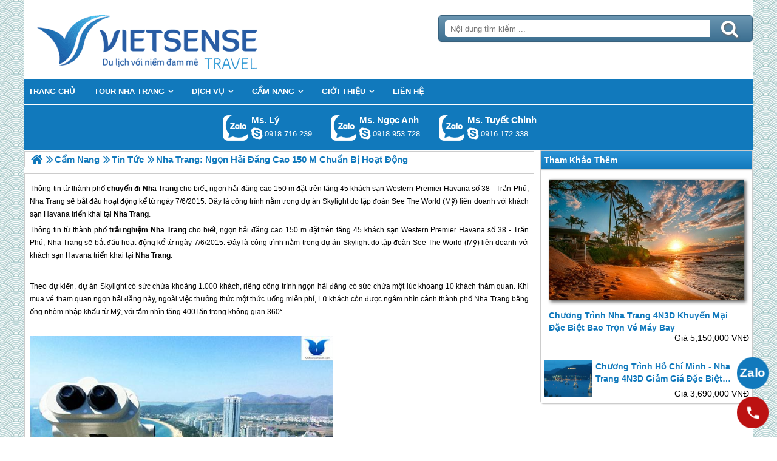

--- FILE ---
content_type: text/html; charset=UTF-8
request_url: https://nhatrangsensetravel.com/nha-trang-ngon-hai-dang-cao-150-m-chuan-bi-hoat-dong-n.html
body_size: 4879
content:

<!DOCTYPE html>
<html><head><meta http-equiv="Content-Type" content="text/html; charset=utf-8" />
<title>Nha Trang: Ngọn Hải Đăng Cao 150 M Chuẩn Bị Hoạt Động</title>
<meta name="description" content="Ngọn hải đăng cao 150 m đặt trên tầng 45 khách sạn Western Premier Havana số 38 Trần Phú, Nha Trang sẽ bắt đầu hoạt động từ ngày 7/6." />
<meta name="keywords" content="Nha Trang: Ngọn Hải Đăng Cao 150 M Chuẩn Bị Hoạt Động" />
<meta name="title" content="Nha Trang: Ngọn Hải Đăng Cao 150 M Chuẩn Bị Hoạt Động" />
<meta property="fb:app_id" content="1105393602805419" />

<meta property="og:title" content="Nha Trang: Ngọn Hải Đăng Cao 150 M Chuẩn Bị Hoạt Động"/>
<meta property="og:description" content="Ngọn hải đăng cao 150 m đặt trên tầng 45 khách sạn Western Premier Havana số 38 Trần Phú, Nha Trang sẽ bắt đầu hoạt động từ ngày 7/6."/>
<meta property="og:image" content="https://nhatrangsensetravel.com/view/at_nha-trang-ngon-hai-dang-cao-150-m-chuan-bi-hoat-dong_d768fdfb1de5ab6d71f10f4fdec14aaf.jpg" />
<meta property="og:url" content="https://nhatrangsensetravel.com/nha-trang-ngon-hai-dang-cao-150-m-chuan-bi-hoat-dong-n.html" />
<meta property="og:type" content="article"/>

<link rel="schema.DC" href="http://purl.org/dc/elements/1.1/" />
<meta name="DC.title" content="Nha Trang: Ngọn Hải Đăng Cao 150 M Chuẩn Bị Hoạt Động" />
<meta name="DC.identifier" content="https://nhatrangsensetravel.com/nha-trang-ngon-hai-dang-cao-150-m-chuan-bi-hoat-dong-n.html" />
<meta name="DC.description" content="Ngọn hải đăng cao 150 m đặt trên tầng 45 khách sạn Western Premier Havana số 38 Trần Phú, Nha Trang sẽ bắt đầu hoạt động từ ngày 7/6." />
<meta name="DC.subject" content="Nha Trang: Ngọn Hải Đăng Cao 150 M Chuẩn Bị Hoạt Động" />
<meta name="DC.language" scheme="UTF-8" content="vi" />

<meta name="revisit-after" content="1 days" />
<meta http-equiv="Content-Language" content="vi" />
<meta name="Language" content="vietnamese" />
<meta name="RESOURCE-TYPE" content="DOCUMENT" />
<meta name="DISTRIBUTION" content="GLOBAL" />
<meta name="robots" content="index,follow" />

<link rel="canonical" href="https://nhatrangsensetravel.com/nha-trang-ngon-hai-dang-cao-150-m-chuan-bi-hoat-dong-n.html" />

<meta name="viewport" content="width=device-width, initial-scale=1.0">
<link rel="image_src" href="https://nhatrangsensetravel.com/view/at_nha-trang-ngon-hai-dang-cao-150-m-chuan-bi-hoat-dong_d768fdfb1de5ab6d71f10f4fdec14aaf.jpg" />
<link rel="shortcut icon" href="https://nhatrangsensetravel.com/upload/setting/nhatrangsensetravel.com/logo-vietsense-travel.png" type="image/x-icon" />
<link rel="preload" href="/style/fonts/fontello/font/fontello.woff2?20976021" as="font" type="font/woff2" crossorigin>



 

<!-- Google Tag Manager -->

<!-- End Google Tag Manager -->

</head><link rel="stylesheet" type="text/css" href="/css.php?t=body.css,main.css,headinclude.css,header.css,efluidmenu.css,box_left_support_online_ngang.css,box_left_bit.css,box_hot_products.css,news.css,relate_news.css,header_process_category.css,recipepod.css,tag.css,tin_lien_quan.css,binh_luan_bai_viet.css,hotline_footer.css,footer.css,mobile.css&styleid=16" />
<body class="lazy" data-src="/upload/setting/nhatrangsensetravel.com/bg-2b.jpg" style="background-repeat: repeat; background-position: center; background-attachment: fixed"  >
<!-- Page was cached by POD at 30-11-2025 03:53:58 -->

    <div class="toantrang">
        <div class="toantrang1">
			<header>
			
<div class="header"> 
	<div class="ulh">
	<form class="form_search" name="form_search" method="get" action="/index.php" onsubmit="return create_seo_search();">
		<span class="form_search1"><input class="f1" type="text"  id="keyword_s" size="20" value="" placeholder="Nội dung tìm kiếm ..." onBlur="search_blur(this.value);" onFocus="search_focus(this.value);" /></span>
		<span class="form_search2"><INPUT class="f2" type="submit" value="Tìm kiếm" name="search" /></span>
</form>

  
		<div class="tdl_lien_he">
		
		<p>
	==HOTLINESHOW== ==HOTLINESHOWOTHER==</p>
		</div>
	</div>
	<a href="https://nhatrangsensetravel.com" target="_parent" class="logo" title="Lữ Hành Nha Trang 2025 | Biển Xanh Cát Trắng Nắng Vàng">Trang Chủ</a>
</div>
			
<nav id="fluidmenu1" class="efluidmenu"> <a class="efluid-animateddrawer" href="javascript:void(0);" rel="nofollow"><span></span></a><span class="bottom_boxtrai"></span>
  <ul id="ajMenu">
    <li> <a href=".." title="Trang chủ">
      <span>Trang chủ</span>
      </a> </li>
   
  </ul>
</nav>

			
			
<ul class="blso_ngang">
<li data-cv="0">
<a target="_blank" rel="nofollow" title="Gọi Zalo: Ms. Lý" href="https://zalo.me/0918716239" class="zalo_hotro">Gọi Zalo: Ms. Lý</a>
<a target="_blank" rel="nofollow" href="skype:?chat" title="Chat tư vấn: Ms. Lý" class="mgleft" ></a>
<a target="_blank" rel="nofollow" title="Gọi tư vấn: Ms. Lý" href="tel:0918716239" class="ten"><b>Ms. Lý</b><i>0918 716 239</i></a>
</li><li data-cv="1">
<a target="_blank" rel="nofollow" title="Gọi Zalo: Ms. Ngọc Anh" href="https://zalo.me/0918953728" class="zalo_hotro">Gọi Zalo: Ms. Ngọc Anh</a>
<a target="_blank" rel="nofollow" href="skype:ngocanh.vietsensetravel?chat" title="Chat tư vấn: Ms. Ngọc Anh" class="mgleft" >ngocanh.vietsensetravel</a>
<a target="_blank" rel="nofollow" title="Gọi tư vấn: Ms. Ngọc Anh" href="tel:0918953728" class="ten"><b>Ms. Ngọc Anh</b><i>0918 953 728</i></a>
</li><li data-cv="1">
<a target="_blank" rel="nofollow" title="Gọi Zalo: Ms. Tuyết Chinh" href="https://zalo.me/0916172338" class="zalo_hotro">Gọi Zalo: Ms. Tuyết Chinh</a>
<a target="_blank" rel="nofollow" href="skype:chinh_vietsensetravel?chat" title="Chat tư vấn: Ms. Tuyết Chinh" class="mgleft" >chinh_vietsensetravel</a>
<a target="_blank" rel="nofollow" title="Gọi tư vấn: Ms. Tuyết Chinh" href="tel:0916172338" class="ten"><b>Ms. Tuyết Chinh</b><i>0916 172 338</i></a>
</li>
</ul>
 
  

			
			</header>
		<div class="boxtrai">


















<div class="box_left_bit">
<span class="stitle">Tham Khảo Thêm </span>

<ul class="box_hot_products"><li> <a href="/tour-du-lich-nha-trang-dang-khuyen-mai-thang-12-tu-ha-noi-p.html" title="chương trình Nha Trang 4N3D Khuyến Mại Đặc Biệt Bao Trọn Vé Máy Bay"> <img alt="chương trình Nha Trang 4N3D Khuyến Mại Đặc Biệt Bao Trọn Vé Máy Bay" title="chương trình Nha Trang 4N3D Khuyến Mại Đặc Biệt Bao Trọn Vé Máy Bay" data-src="/view-450/at_tour-du-lich-nha-trang-dang-khuyen-mai-thang-12-tu-ha-noi_ac05f8efbb49d61b3ac4219c9a758c40.jpg" /><b>chương trình Nha Trang 4N3D Khuyến Mại Đặc Biệt Bao Trọn Vé Máy Bay</b></a>
  
  <span>Giá 5,150,000 VNĐ</span> </li><li> <a href="/tour-du-lich-nha-trang-dang-khuyen-mai-tu-ho-chi-minh-thang-12-p.html" title="chương trình Hồ Chí Minh - Nha Trang 4N3D Giảm Giá Đặc Biệt Tháng 12"> <img alt="chương trình Hồ Chí Minh - Nha Trang 4N3D Giảm Giá Đặc Biệt Tháng 12" title="chương trình Hồ Chí Minh - Nha Trang 4N3D Giảm Giá Đặc Biệt Tháng 12" data-src="/view-450/at_tour-du-lich-nha-trang-dang-khuyen-mai-tu-ho-chi-minh-thang-12_4932d844ec6e664e18e01a33f9610506.jpg" /><b>chương trình Hồ Chí Minh - Nha Trang 4N3D Giảm Giá Đặc Biệt Tháng 12</b></a>
  
  <span>Giá 3,690,000 VNĐ</span> </li></ul></div><div class="khoangcach"></div>
</div>
		<div class="boxphai">




<nav class="menudd" id="ajMenuDD" typeShow="news" typeID="674" typeMenuName="Nha Trang: Ngọn Hải Đăng Cao 150 M Chuẩn Bị Hoạt Động">
 
</nav>

<main class="news_content">
<p style="text-align: justify;">
	<span style="font-size:12px;">Thông tin từ thành phố <strong>chuyến đi Nha Trang</strong> cho biết, ngọn hải đăng cao 150 m đặt trên tầng 45 khách sạn Western Premier Havana số 38 - Trần Phú, Nha Trang sẽ bắt đầu hoạt động kể từ ngày 7/6/2015. Đây là công trình nằm trong dự án Skylight do tập đoàn See The World (Mỹ) liên doanh với khách sạn Havana triển khai tại <strong>Nha Trang</strong>. </span></p>

<p style="text-align: justify;">
	<span style="font-size:12px;">Thông tin từ thành phố <strong>trải nghiệm <a href='https://nhatrangsensetravel.com/tour-du-lich-nha-trang-c.html' title='Nha Trang' target='_blank' >Nha Trang</a></strong> cho biết, ngọn hải đăng cao 150 m đặt trên tầng 45 khách sạn Western Premier Havana số 38 - Trần Phú, <a href='https://nhatrangsensetravel.com/tour-du-lich-nha-trang-c.html' title='Nha Trang' target='_blank' >Nha Trang</a> sẽ bắt đầu hoạt động kể từ ngày 7/6/2015. Đây là công trình nằm trong dự án Skylight do tập đoàn See The World (Mỹ) liên doanh với khách sạn Havana triển khai tại <strong><a href='https://nhatrangsensetravel.com/tour-du-lich-nha-trang-c.html' title='Nha Trang' target='_blank' >Nha Trang</a></strong>. </span></p><p>
	 </p>
<p>
	<span style="font-size:12px;">Theo dự kiến, dự án Skylight có sức chứa khoảng 1.000 khách, riêng công trình ngọn hải đăng có sức chứa một lúc khoảng 10 khách thăm quan. Khi mua vé tham quan ngọn hải đăng này, ngoài việc thưởng thức một thức uống miễn phí, Lữ khách còn được ngắm nhìn cảnh thành phố <a href='https://nhatrangsensetravel.com/tour-du-lich-nha-trang-c.html' title='Nha Trang' target='_blank' >Nha Trang</a> bằng ống nhòm nhập khẩu từ Mỹ, với tầm nhìn tăng 400 lần trong không gian 360°. </span></p>
<p>
	 </p>
<p>
	<span style="font-size:12px;"><img alt="Nha Trang: Ngọn Hải Đăng Cao 150 M Chuẩn Bị Hoạt Động - Ảnh 1" src="" style="width: 500px; height: 373px;" title="Nha Trang: Ngọn Hải Đăng Cao 150 M Chuẩn Bị Hoạt Động - Ảnh 1" data-src="../view/at_nha-trang-ngon-hai-dang-cao-150-m-chuan-bi-hoat-dong_25f040593433108f11cbb35aba40fcc9.jpg" /></span></p>
<p>
	 </p>
<p>
	<span style="font-size:12px;">Từ vị trí ngọn hải đăng, khách thăm quan có thể ngắm <a href='https://nhatrangsensetravel.com/tour-du-lich-nha-trang-c.html' title='Nha Trang' target='_blank' >Nha Trang</a> ở mọi góc nhìn. Skylight có bốn khu vực riêng biệt: Beach Bar, 360 Lounge, Pool Deck và Terrace, mỗi khu vực có những phong cách khác nhau. Riêng vòng cung bao quanh đặt những ống nhòm để du khách có thể ngắm vịnh biển và quảng cảnh thành phố.</span></p>
<p>
	 </p>
<p>
	<span style="font-size:12px;">Giám đốc Kinh doanh dự án Skylight - ông Huỳnh Văn Dự cho biết tính đến thời điểm này, dự án đã hoàn thiện tới 85% và chủ đầu tư đang xây dựng khung giá bán vé.</span></p>
</main>

<div class="Recipepod" >
    <h2 >Nha Trang: Ngọn Hải Đăng Cao 150 M Chuẩn Bị Hoạt Động</h2>
    <img data-src="/view-450/at_nha-trang-ngon-hai-dang-cao-150-m-chuan-bi-hoat-dong_d768fdfb1de5ab6d71f10f4fdec14aaf.jpg" alt="Nha Trang: Ngọn Hải Đăng Cao 150 M Chuẩn Bị Hoạt Động" title="Nha Trang: Ngọn Hải Đăng Cao 150 M Chuẩn Bị Hoạt Động">
	
	
	<span class="vote_produc vote_4_5"></span>
	<div class="aggregateRating" >
			<span class="danhgia_thich 674" >14</span>			
			<span class="danhgia_khongthich" >1</span>
			<span class="bestRating" >15</span>
			<span class="reviewCount">29</span> bài đánh giá
		</div>
	<div class="facelike">
	<div class="fb-like" data-href="https://nhatrangsensetravel.com/nha-trang-ngon-hai-dang-cao-150-m-chuan-bi-hoat-dong-n.html" data-layout="button_count" data-action="like" data-show-faces="false" data-share="true"></div>
	</div>

</div>


 
 

<ul class="tin_lien_quan">
<li><a href="/nem-nuong-chuan-vi-nha-trang-giua-ngay-dong-ha-noi-n.html">Nem Nướng Chuẩn Vị Nha Trang Giữa Ngày Đông Hà Nội</a></li><li><a href="/vinh-nha-trang-em-dem-nhin-tu-ngon-hai-dang-hon-lon-n.html">Vinh Nha Trang Êm Đềm Nhìn Từ Ngọn Hải Đăng Hòn Lớn</a></li><li><a href="/khao-sat-ve-hoat-dong-du-lich-tai-nha-trang-n.html">Khảo sát về hoạt động hành trình tại Nha Trang</a></li><li><a href="/khanh-hoa-to-chuc-hoat-dong-tam-bien-dem-n.html">Khánh Hòa: Tổ chức hoạt động tắm biển đêm</a></li><li><a href="/goi-y-nhung-dia-diem-thich-hop-de-to-chuc-hoat-dong-team-building-n.html">Gợi Ý Những Địa Điểm Thích Hợp Để Tổ Chức Hoạt Động Team Building</a></li>
</ul>

<div id="fb-root"></div>


<div class="binh_luan_bai_viet">
<div class="fb-comments" id="comments_fb" data-href="https://nhatrangsensetravel.com/nha-trang-ngon-hai-dang-cao-150-m-chuan-bi-hoat-dong-n.html" data-width="100%"  data-numposts="5" data-colorscheme="light"></div>
</div>


<span class="label_hotline_footer">==HOTLINESHOW==</span>

</div>
<span class="close_boxtrai"></span>

		
		

<footer class="dcfooter">

<div class="address"><span></span>
 <p style="text-align:center"><strong>CÔNG TY CỔ PHẦN VIETSENSE</strong></p>

<p style="text-align:center"><span style="font-size:14px"><strong>Trụ Sở Tại Hà Nội: </strong>Số 88 Xã Đàn – Quận Đống Đa – Hà Nội</span></p>

<p style="text-align:center"><strong>Email: <span style="color:#0000cd">Info@vietsensetravel.com</span>, Website:<span style="color:#0000ff">&nbsp;ToData.vn</span>,&nbsp;==HOTLINESHOW==&nbsp; ==HOTLINESHOWOTHER==</strong></p>

<p style="text-align:center"><span style="font-size:14px"><em><strong>Giấy chứng nhận đăng ký kinh doanh số: 0104731205 do Sở kế hoạch và đầu tư TP Hà Nội cấp ngày 03/06/2010 Giấy phép lữ hành Quốc Tế số: 01-687/2014/TCDL-GP LHQT</strong></em></span></p>

<p style="text-align:center"><strong><span style="color:red">CHẤP NHẬN THANH TOÁN</span></strong></p>

<p style="text-align:center"><img alt="đối tác thanh toán" src="" data-src="../upload/doitacthanhtoan.jpg" /><a href="http://online.gov.vn/HomePage/CustomWebsiteDisplay.aspx?DocId=13973" rel="nofollow" target="_blank" title="Thông Báo Bộ Công Thương"><img alt="thong_bao_bo_cong_thuong" src="" data-src="../style/thong_bao_bo_cong_thuong.png" /></a><img alt="" src="" data-src="../upload/chung_nhan.png" /></p> <span class="vsg"><b>© 2010 Vietsense Travel Group</b> </span></div>
</footer>
	</div>
</div>
<!-- Span anchor-->
<span id="analytics_script_id" value=""></span>
<!-- End Span anchor -->


<script src="https://ajax.googleapis.com/ajax/libs/jquery/3.3.1/jquery.min.js" defer></script>

<!-- Google Tag Manager (noscript) -->

<!-- End Google Tag Manager (noscript) -->
<div class="w_h_window"></div>
<script type="text/javascript" src="/jav.php?t=pod.js,jquery.lazy.min.js,functions_vietsen10.js,efluidmenu.js,NAVBAR.js,slick.js,NAVBAR_AJAX.js,box_left_support_online_ngang.js,homecode_product_bit.js,header_process_category_ajax.js,recipepod.js,facebook_id.js,main_content.js,hotline_change.js,web_content.js,jav_gtag.js&styleid=16" defer></script></body>
</html> 



--- FILE ---
content_type: text/html; charset=UTF-8
request_url: https://nhatrangsensetravel.com/menutop_ajax.php
body_size: 982
content:
<li  class=" type_8 typei_515 " ><a href="/tour-du-lich-nha-trang-c.html" title="Tour Nha Trang"><span>Tour Nha Trang</span></a><ul>
<li  ><a href="/chuong-trinh-tet-c.html" title="Chương trình Tết 2025"><span>Chương trình Tết 2025</span></a></span><li  ><a href="/chuong-trinh-1-ngay-c.html" title="Chương trình 1 Ngày"><span>Chương trình 1 Ngày</span></a></span><li  ><a href="/khoi-hanh-tu-ha-noi-c.html" title="Khởi Hành Từ Hà Nội"><span>Khởi Hành Từ Hà Nội</span></a></span><li  ><a href="/chuong-trinh-304--15-c.html" title="Chương trình 30/4 - 1/5"><span>Chương trình 30/4 - 1/5</span></a></span><li  ><a href="/chuong-trinh-2-ngay-c.html" title="Chương trình 2 Ngày"><span>Chương trình 2 Ngày</span></a></span><li  ><a href="/khoi-hanh-tu-ho-chi-minh-c.html" title="Khởi Hành Từ Hồ Chí Minh"><span>Khởi Hành Từ Hồ Chí Minh</span></a></span><li  ><a href="/chuong-trinh-29-c.html" title="Chương Trình 2/9"><span>Chương Trình 2/9</span></a></span><li  ><a href="/chuong-trinh-3-ngay-c.html" title="Chương trình 3 Ngày"><span>Chương trình 3 Ngày</span></a></span><li  ><a href="/lien-tuyen-nha-trang--da-lat-c.html" title="Liên Tuyến Nha Trang – Đà Lạt"><span>Liên Tuyến Nha Trang – Đà Lạt</span></a></span><li  ><a href="/chuong-trinh-nghi-duong-c.html" title="Chương Trình Nghỉ Dưỡng"><span>Chương Trình Nghỉ Dưỡng</span></a></span><li  ><a href="/chuong-trinh-4-ngay-c.html" title="Chương trình 4 Ngày"><span>Chương trình 4 Ngày</span></a></span><li  ><a href="/chuong-trinh-trang-mat-c.html" title="Chương Trình Trăng Mật"><span>Chương Trình Trăng Mật</span></a></span><li  ><a href="/chuong-trinh-ghep-doan-c.html" title="Chương trình Ghép Đoàn"><span>Chương trình Ghép Đoàn</span></a></span><li  ><a href="/chuong-trinh-5-ngay-c.html" title="Chương trình 5 Ngày"><span>Chương trình 5 Ngày</span></a></span><li  ><a href="/chuong-trinh-khuyen-mai-c.html" title="Chương trình Khuyến Mãi"><span>Chương trình Khuyến Mãi</span></a></span>
</ul></span><li  class=" type_10 typei_529 " ><a href="/dich-vu-a.html" title="Dịch Vụ"><span>Dịch Vụ</span></a><ul>
<li  ><a href="/khach-san-nha-trang-ch.html" title="Khách sạn & Resort"><span>Khách sạn & Resort</span></a></span><li  ><a href="/huong-dan-vien-a.html" title="Hướng Dẫn Viên"><span>Hướng Dẫn Viên</span></a></span><li  ><a href="/cho-thue-xe-a.html" title="Cho Thuê Xe"><span>Cho Thuê Xe</span></a></span><li  ><a href="/ve-tau-di-nha-trang-a.html" title="Vé Tàu Đi"><span>Vé Tàu Đi</span></a></span><li  ><a href="/ve-may-bay-nha-trang-a.html" title="Vé Máy Bay"><span>Vé Máy Bay</span></a></span>
</ul></span><li  class=" type_10 typei_55 " ><a href="/cam-nang-a.html" title="Cẩm Nang"><span>Cẩm Nang</span></a><ul>
<li  ><a href="/kinh-nghiem-a.html" title="Cẩm Nang - Kinh Nghiệm"><span>Cẩm Nang - Kinh Nghiệm</span></a></span><li  ><a href="/dia-diem-hap-dan-a.html" title="Địa Điểm Hấp Dẫn"><span>Địa Điểm Hấp Dẫn</span></a></span><li  ><a href="/am-thuc-nha-trang-a.html" title="Ẩm Thực Đặc Sản"><span>Ẩm Thực Đặc Sản</span></a></span><li  ><a href="/le-hoi-tai-nha-trang-a.html" title="Lễ Hội"><span>Lễ Hội</span></a></span><li  ><a href="/tin-tuc-du-lich-khanh-hoa-a.html" title="Tin Tức"><span>Tin Tức</span></a></span>
</ul></span><li  class=" type_10 typei_31 " ><a href="/gioi-thieu-a.html" title="Giới Thiệu"><span>Giới Thiệu</span></a><ul>
<li  ><a href="/khach-hang-tieu-bieu-a.html" title="Khách Hàng Tiêu Biểu"><span>Khách Hàng Tiêu Biểu</span></a></span><li  ><a href="/anh-khach-doan-a.html" title="Ảnh Khách Đoàn"><span>Ảnh Khách Đoàn</span></a></span>
</ul></span><li  class=" type_16 typei_567 " ><a href="/lien-he.html" title="Liên hệ"><span>Liên hệ</span></a></span>

--- FILE ---
content_type: text/html; charset=UTF-8
request_url: https://nhatrangsensetravel.com/menudd_ajax.php?typeShow=news&typeID=674&typeMenuName=Nha%20Trang%3A%20Ng%E1%BB%8Dn%20H%E1%BA%A3i%20%C4%90%C4%83ng%20Cao%20150%20M%20Chu%E1%BA%A9n%20B%E1%BB%8B%20Ho%E1%BA%A1t%20%C4%90%E1%BB%99ng
body_size: 412
content:

		<ul itemscope itemtype="https://schema.org/BreadcrumbList">
			<li itemprop="itemListElement" itemscope itemtype="https://schema.org/ListItem">
		<a itemprop="item"  href=".." title="Lữ Hành Nha Trang 2025 | Biển Xanh Cát Trắng Nắng Vàng">
			<span  itemprop="name">Trang chủ</span></a>
		<meta itemprop="position" content="1" />
			</li><li itemprop="itemListElement" itemscope itemtype="https://schema.org/ListItem"><a itemprop="item" href="/cam-nang-a.html" title="Cẩm Nang"><span itemprop="name">Cẩm Nang</span></a><meta itemprop="position" content="2" /></li><li itemprop="itemListElement" itemscope itemtype="https://schema.org/ListItem"><a itemprop="item" href="/tin-tuc-du-lich-khanh-hoa-a.html" title="Tin Tức"><span itemprop="name">Tin Tức</span></a><meta itemprop="position" content="3" /></li>
			<li itemprop="itemListElement" itemscope itemtype="https://schema.org/ListItem"><h1 itemprop="name">Nha Trang: Ngọn Hải Đăng Cao 150 M Chuẩn Bị Hoạt Động </h1><meta itemprop="position" content="4" /></li>
		</ul>